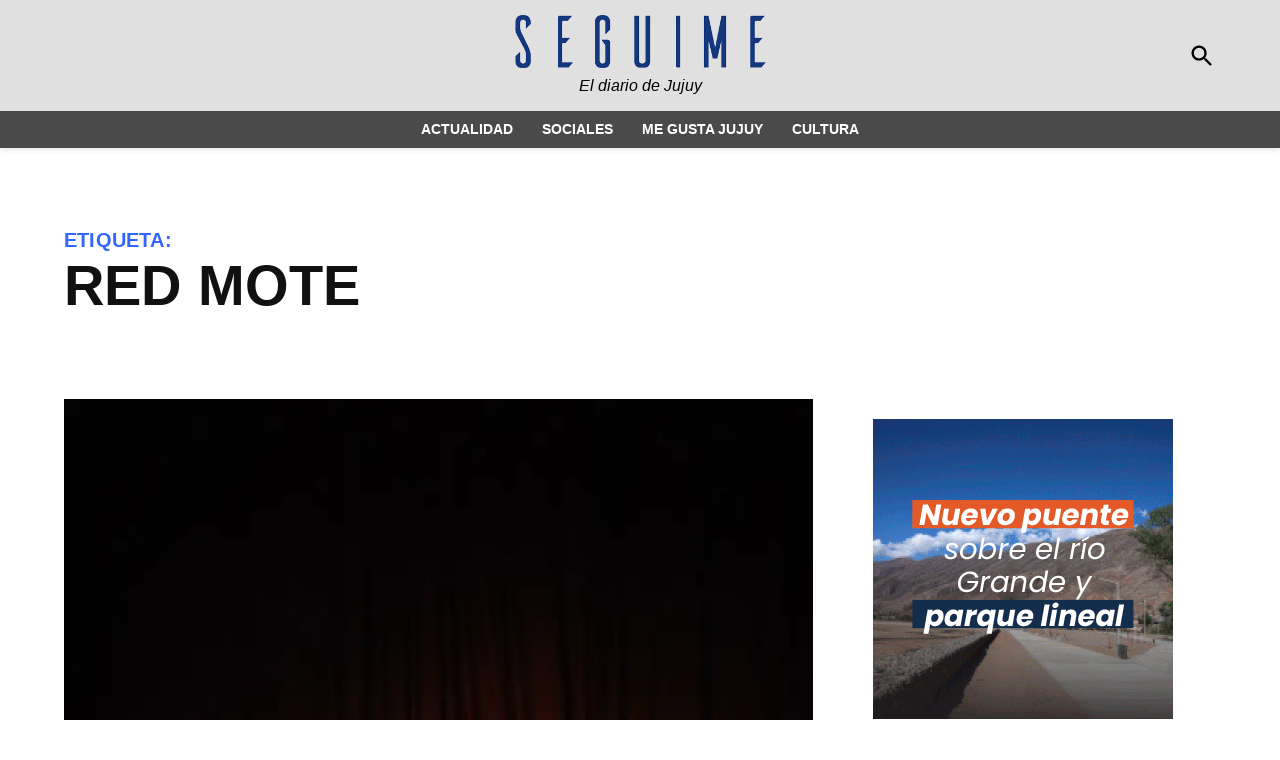

--- FILE ---
content_type: text/html; charset=UTF-8
request_url: https://seguimejujuy.com/tag/red-mote/
body_size: 9713
content:
<!doctype html>
<html lang="es">
<head>
	<meta charset="UTF-8" />
	<meta name="viewport" content="width=device-width, initial-scale=1" />
	<link rel="profile" href="https://gmpg.org/xfn/11" />
	<title>RED MOTE &#8211; Seguime Jujuy</title>
<meta name='robots' content='max-image-preview:large' />
<link rel='dns-prefetch' href='//www.googletagmanager.com' />
<link rel='dns-prefetch' href='//stats.wp.com' />
<link rel='preconnect' href='//c0.wp.com' />
<link rel='preconnect' href='//i0.wp.com' />
<link rel="alternate" type="application/rss+xml" title="Seguime Jujuy &raquo; Feed" href="https://seguimejujuy.com/feed/" />
<link rel="alternate" type="application/rss+xml" title="Seguime Jujuy &raquo; Etiqueta RED MOTE del feed" href="https://seguimejujuy.com/tag/red-mote/feed/" />
<style id='wp-img-auto-sizes-contain-inline-css'>
img:is([sizes=auto i],[sizes^="auto," i]){contain-intrinsic-size:3000px 1500px}
/*# sourceURL=wp-img-auto-sizes-contain-inline-css */
</style>

<link rel='stylesheet' id='wp-block-library-css' href='https://c0.wp.com/c/6.9/wp-includes/css/dist/block-library/style.min.css' media='all' />
<style id='global-styles-inline-css'>
:root{--wp--preset--aspect-ratio--square: 1;--wp--preset--aspect-ratio--4-3: 4/3;--wp--preset--aspect-ratio--3-4: 3/4;--wp--preset--aspect-ratio--3-2: 3/2;--wp--preset--aspect-ratio--2-3: 2/3;--wp--preset--aspect-ratio--16-9: 16/9;--wp--preset--aspect-ratio--9-16: 9/16;--wp--preset--color--black: #000000;--wp--preset--color--cyan-bluish-gray: #abb8c3;--wp--preset--color--white: #FFFFFF;--wp--preset--color--pale-pink: #f78da7;--wp--preset--color--vivid-red: #cf2e2e;--wp--preset--color--luminous-vivid-orange: #ff6900;--wp--preset--color--luminous-vivid-amber: #fcb900;--wp--preset--color--light-green-cyan: #7bdcb5;--wp--preset--color--vivid-green-cyan: #00d084;--wp--preset--color--pale-cyan-blue: #8ed1fc;--wp--preset--color--vivid-cyan-blue: #0693e3;--wp--preset--color--vivid-purple: #9b51e0;--wp--preset--color--primary: #3366ff;--wp--preset--color--primary-variation: #0b3ed7;--wp--preset--color--secondary: #666666;--wp--preset--color--secondary-variation: #3e3e3e;--wp--preset--color--dark-gray: #111111;--wp--preset--color--medium-gray: #767676;--wp--preset--color--light-gray: #EEEEEE;--wp--preset--gradient--vivid-cyan-blue-to-vivid-purple: linear-gradient(135deg,rgb(6,147,227) 0%,rgb(155,81,224) 100%);--wp--preset--gradient--light-green-cyan-to-vivid-green-cyan: linear-gradient(135deg,rgb(122,220,180) 0%,rgb(0,208,130) 100%);--wp--preset--gradient--luminous-vivid-amber-to-luminous-vivid-orange: linear-gradient(135deg,rgb(252,185,0) 0%,rgb(255,105,0) 100%);--wp--preset--gradient--luminous-vivid-orange-to-vivid-red: linear-gradient(135deg,rgb(255,105,0) 0%,rgb(207,46,46) 100%);--wp--preset--gradient--very-light-gray-to-cyan-bluish-gray: linear-gradient(135deg,rgb(238,238,238) 0%,rgb(169,184,195) 100%);--wp--preset--gradient--cool-to-warm-spectrum: linear-gradient(135deg,rgb(74,234,220) 0%,rgb(151,120,209) 20%,rgb(207,42,186) 40%,rgb(238,44,130) 60%,rgb(251,105,98) 80%,rgb(254,248,76) 100%);--wp--preset--gradient--blush-light-purple: linear-gradient(135deg,rgb(255,206,236) 0%,rgb(152,150,240) 100%);--wp--preset--gradient--blush-bordeaux: linear-gradient(135deg,rgb(254,205,165) 0%,rgb(254,45,45) 50%,rgb(107,0,62) 100%);--wp--preset--gradient--luminous-dusk: linear-gradient(135deg,rgb(255,203,112) 0%,rgb(199,81,192) 50%,rgb(65,88,208) 100%);--wp--preset--gradient--pale-ocean: linear-gradient(135deg,rgb(255,245,203) 0%,rgb(182,227,212) 50%,rgb(51,167,181) 100%);--wp--preset--gradient--electric-grass: linear-gradient(135deg,rgb(202,248,128) 0%,rgb(113,206,126) 100%);--wp--preset--gradient--midnight: linear-gradient(135deg,rgb(2,3,129) 0%,rgb(40,116,252) 100%);--wp--preset--gradient--grad-1: linear-gradient( 135deg, rgb( 51, 102, 255) 0%, rgb( 11, 62, 215) 100% );--wp--preset--gradient--grad-2: linear-gradient( 135deg, rgb( 102, 102, 102) 0%, rgb( 62, 62, 62) 100% );--wp--preset--gradient--grad-3: linear-gradient( 135deg, rgb( 17, 17, 17 ) 0%, rgb( 85, 85, 85 ) 100% );--wp--preset--gradient--grad-4: linear-gradient( 135deg, rgb( 68, 68, 68 ) 0%, rgb( 136, 136, 136 ) 100% );--wp--preset--gradient--grad-5: linear-gradient( 135deg, rgb( 119, 119, 119 ) 0%, rgb( 221, 221, 221 ) 100% );--wp--preset--gradient--grad-6: linear-gradient( 135deg, rgb( 221, 221, 221 ) 0%, rgb( 255, 255, 255 ) 100% );--wp--preset--font-size--small: 16px;--wp--preset--font-size--medium: 20px;--wp--preset--font-size--large: 36px;--wp--preset--font-size--x-large: 42px;--wp--preset--font-size--normal: 20px;--wp--preset--font-size--huge: 44px;--wp--preset--spacing--20: 0.44rem;--wp--preset--spacing--30: 0.67rem;--wp--preset--spacing--40: 1rem;--wp--preset--spacing--50: 1.5rem;--wp--preset--spacing--60: 2.25rem;--wp--preset--spacing--70: 3.38rem;--wp--preset--spacing--80: 5.06rem;--wp--preset--shadow--natural: 6px 6px 9px rgba(0, 0, 0, 0.2);--wp--preset--shadow--deep: 12px 12px 50px rgba(0, 0, 0, 0.4);--wp--preset--shadow--sharp: 6px 6px 0px rgba(0, 0, 0, 0.2);--wp--preset--shadow--outlined: 6px 6px 0px -3px rgb(255, 255, 255), 6px 6px rgb(0, 0, 0);--wp--preset--shadow--crisp: 6px 6px 0px rgb(0, 0, 0);}:where(.is-layout-flex){gap: 0.5em;}:where(.is-layout-grid){gap: 0.5em;}body .is-layout-flex{display: flex;}.is-layout-flex{flex-wrap: wrap;align-items: center;}.is-layout-flex > :is(*, div){margin: 0;}body .is-layout-grid{display: grid;}.is-layout-grid > :is(*, div){margin: 0;}:where(.wp-block-columns.is-layout-flex){gap: 2em;}:where(.wp-block-columns.is-layout-grid){gap: 2em;}:where(.wp-block-post-template.is-layout-flex){gap: 1.25em;}:where(.wp-block-post-template.is-layout-grid){gap: 1.25em;}.has-black-color{color: var(--wp--preset--color--black) !important;}.has-cyan-bluish-gray-color{color: var(--wp--preset--color--cyan-bluish-gray) !important;}.has-white-color{color: var(--wp--preset--color--white) !important;}.has-pale-pink-color{color: var(--wp--preset--color--pale-pink) !important;}.has-vivid-red-color{color: var(--wp--preset--color--vivid-red) !important;}.has-luminous-vivid-orange-color{color: var(--wp--preset--color--luminous-vivid-orange) !important;}.has-luminous-vivid-amber-color{color: var(--wp--preset--color--luminous-vivid-amber) !important;}.has-light-green-cyan-color{color: var(--wp--preset--color--light-green-cyan) !important;}.has-vivid-green-cyan-color{color: var(--wp--preset--color--vivid-green-cyan) !important;}.has-pale-cyan-blue-color{color: var(--wp--preset--color--pale-cyan-blue) !important;}.has-vivid-cyan-blue-color{color: var(--wp--preset--color--vivid-cyan-blue) !important;}.has-vivid-purple-color{color: var(--wp--preset--color--vivid-purple) !important;}.has-black-background-color{background-color: var(--wp--preset--color--black) !important;}.has-cyan-bluish-gray-background-color{background-color: var(--wp--preset--color--cyan-bluish-gray) !important;}.has-white-background-color{background-color: var(--wp--preset--color--white) !important;}.has-pale-pink-background-color{background-color: var(--wp--preset--color--pale-pink) !important;}.has-vivid-red-background-color{background-color: var(--wp--preset--color--vivid-red) !important;}.has-luminous-vivid-orange-background-color{background-color: var(--wp--preset--color--luminous-vivid-orange) !important;}.has-luminous-vivid-amber-background-color{background-color: var(--wp--preset--color--luminous-vivid-amber) !important;}.has-light-green-cyan-background-color{background-color: var(--wp--preset--color--light-green-cyan) !important;}.has-vivid-green-cyan-background-color{background-color: var(--wp--preset--color--vivid-green-cyan) !important;}.has-pale-cyan-blue-background-color{background-color: var(--wp--preset--color--pale-cyan-blue) !important;}.has-vivid-cyan-blue-background-color{background-color: var(--wp--preset--color--vivid-cyan-blue) !important;}.has-vivid-purple-background-color{background-color: var(--wp--preset--color--vivid-purple) !important;}.has-black-border-color{border-color: var(--wp--preset--color--black) !important;}.has-cyan-bluish-gray-border-color{border-color: var(--wp--preset--color--cyan-bluish-gray) !important;}.has-white-border-color{border-color: var(--wp--preset--color--white) !important;}.has-pale-pink-border-color{border-color: var(--wp--preset--color--pale-pink) !important;}.has-vivid-red-border-color{border-color: var(--wp--preset--color--vivid-red) !important;}.has-luminous-vivid-orange-border-color{border-color: var(--wp--preset--color--luminous-vivid-orange) !important;}.has-luminous-vivid-amber-border-color{border-color: var(--wp--preset--color--luminous-vivid-amber) !important;}.has-light-green-cyan-border-color{border-color: var(--wp--preset--color--light-green-cyan) !important;}.has-vivid-green-cyan-border-color{border-color: var(--wp--preset--color--vivid-green-cyan) !important;}.has-pale-cyan-blue-border-color{border-color: var(--wp--preset--color--pale-cyan-blue) !important;}.has-vivid-cyan-blue-border-color{border-color: var(--wp--preset--color--vivid-cyan-blue) !important;}.has-vivid-purple-border-color{border-color: var(--wp--preset--color--vivid-purple) !important;}.has-vivid-cyan-blue-to-vivid-purple-gradient-background{background: var(--wp--preset--gradient--vivid-cyan-blue-to-vivid-purple) !important;}.has-light-green-cyan-to-vivid-green-cyan-gradient-background{background: var(--wp--preset--gradient--light-green-cyan-to-vivid-green-cyan) !important;}.has-luminous-vivid-amber-to-luminous-vivid-orange-gradient-background{background: var(--wp--preset--gradient--luminous-vivid-amber-to-luminous-vivid-orange) !important;}.has-luminous-vivid-orange-to-vivid-red-gradient-background{background: var(--wp--preset--gradient--luminous-vivid-orange-to-vivid-red) !important;}.has-very-light-gray-to-cyan-bluish-gray-gradient-background{background: var(--wp--preset--gradient--very-light-gray-to-cyan-bluish-gray) !important;}.has-cool-to-warm-spectrum-gradient-background{background: var(--wp--preset--gradient--cool-to-warm-spectrum) !important;}.has-blush-light-purple-gradient-background{background: var(--wp--preset--gradient--blush-light-purple) !important;}.has-blush-bordeaux-gradient-background{background: var(--wp--preset--gradient--blush-bordeaux) !important;}.has-luminous-dusk-gradient-background{background: var(--wp--preset--gradient--luminous-dusk) !important;}.has-pale-ocean-gradient-background{background: var(--wp--preset--gradient--pale-ocean) !important;}.has-electric-grass-gradient-background{background: var(--wp--preset--gradient--electric-grass) !important;}.has-midnight-gradient-background{background: var(--wp--preset--gradient--midnight) !important;}.has-small-font-size{font-size: var(--wp--preset--font-size--small) !important;}.has-medium-font-size{font-size: var(--wp--preset--font-size--medium) !important;}.has-large-font-size{font-size: var(--wp--preset--font-size--large) !important;}.has-x-large-font-size{font-size: var(--wp--preset--font-size--x-large) !important;}
/*# sourceURL=global-styles-inline-css */
</style>

<style id='classic-theme-styles-inline-css'>
/*! This file is auto-generated */
.wp-block-button__link{color:#fff;background-color:#32373c;border-radius:9999px;box-shadow:none;text-decoration:none;padding:calc(.667em + 2px) calc(1.333em + 2px);font-size:1.125em}.wp-block-file__button{background:#32373c;color:#fff;text-decoration:none}
/*# sourceURL=/wp-includes/css/classic-themes.min.css */
</style>
<link rel='stylesheet' id='wpa-css-css' href='https://seguimejujuy.com/wp-content/plugins/honeypot/includes/css/wpa.css?ver=2.3.04' media='all' />
<link rel='stylesheet' id='newspack-blocks-block-styles-stylesheet-css' href='https://seguimejujuy.com/wp-content/plugins/newspack-blocks/dist/block_styles.css?ver=4.17.4' media='all' />
<link rel='stylesheet' id='newspack-style-css' href='https://seguimejujuy.com/wp-content/themes/newspack-theme/style.css?ver=1.81.0' media='all' />
<style id='newspack-style-inline-css'>
.byline:not(.sponsor-byline), .author-avatar { clip: rect(1px, 1px, 1px, 1px); height: 1px; position: absolute; overflow: hidden; width: 1px; }
/*# sourceURL=newspack-style-inline-css */
</style>
<link rel='stylesheet' id='newspack-print-style-css' href='https://seguimejujuy.com/wp-content/themes/newspack-theme/styles/print.css?ver=1.81.0' media='print' />
<script src="https://c0.wp.com/c/6.9/wp-includes/js/jquery/jquery.min.js" id="jquery-core-js" type="58884aba97003f812d5f3088-text/javascript"></script>
<script src="https://c0.wp.com/c/6.9/wp-includes/js/jquery/jquery-migrate.min.js" id="jquery-migrate-js" type="58884aba97003f812d5f3088-text/javascript"></script>

<!-- Fragmento de código de la etiqueta de Google (gtag.js) añadida por Site Kit -->
<!-- Fragmento de código de Google Analytics añadido por Site Kit -->
<script src="https://www.googletagmanager.com/gtag/js?id=G-Q4J5QJJW2E" id="google_gtagjs-js" async type="58884aba97003f812d5f3088-text/javascript"></script>
<script id="google_gtagjs-js-after" type="58884aba97003f812d5f3088-text/javascript">
window.dataLayer = window.dataLayer || [];function gtag(){dataLayer.push(arguments);}
gtag("set","linker",{"domains":["seguimejujuy.com"]});
gtag("js", new Date());
gtag("set", "developer_id.dZTNiMT", true);
gtag("config", "G-Q4J5QJJW2E");
//# sourceURL=google_gtagjs-js-after
</script>
<link rel="https://api.w.org/" href="https://seguimejujuy.com/wp-json/" /><link rel="alternate" title="JSON" type="application/json" href="https://seguimejujuy.com/wp-json/wp/v2/tags/353" /><link rel="EditURI" type="application/rsd+xml" title="RSD" href="https://seguimejujuy.com/xmlrpc.php?rsd" />
<meta name="generator" content="WordPress 6.9" />
		<!-- Custom Logo: hide header text -->
		<style id="custom-logo-css">
			.site-title {
				position: absolute;
				clip-path: inset(50%);
			}
		</style>
		<meta name="generator" content="Site Kit by Google 1.166.0" />	<style>img#wpstats{display:none}</style>
		
	<style type="text/css" id="custom-theme-colors">
		
			:root { 
				--newspack-theme-color-primary: #3366ff;
				--newspack-theme-color-primary-variation: #1548e1;
				--newspack-theme-color-secondary: #666666 !important;
				--newspack-theme-color-secondary-variation: #3e3e3e;

				--newspack-theme-color-primary-darken-5: #2e61fa;
				--newspack-theme-color-primary-darken-10: #295cf5;
		 }
		
			/* Set primary color that contrasts against white */
			.more-link:hover,
			.nav1 .main-menu > li > a + svg,
			form.search-form button:active,
			form.search-form button:hover,
			form.search-form button:focus,
			.entry-footer a,
			.comment .comment-metadata > a:hover,
			.comment .comment-metadata .comment-edit-link:hover,
			.site-info a:hover,
			.comments-toggle:hover, .comments-toggle:focus,
			.logged-in.page-template-single-wide.woocommerce-account .woocommerce-MyAccount-navigation ul li a:hover,
			.logged-in.page-template-single-wide.woocommerce-account .woocommerce-MyAccount-navigation ul li a:hover:visited,
			.logged-in.page-template-single-feature.woocommerce-account .woocommerce-MyAccount-navigation ul li a:hover,
			.logged-in.page-template-single-feature.woocommerce-account .woocommerce-MyAccount-navigation ul li a:hover:visited {
				color: #3366ff;
			}

			/* Set color that contrasts against the primary color */
			.mobile-sidebar,
			.mobile-sidebar button:hover,
			.mobile-sidebar a,
			.mobile-sidebar a:visited,
			.mobile-sidebar .nav1 .sub-menu > li > a,
			.mobile-sidebar .nav1 ul.main-menu > li > a,
			.wp-block-file .wp-block-file__button,
			/* Header default background; default height */
			body.h-db.h-dh .site-header .nav3 .menu-highlight a,
			.comment .comment-author .post-author-badge,
			.woocommerce .onsale,
			.woocommerce-store-notice,
			.logged-in.page-template-single-wide.woocommerce-account .woocommerce-MyAccount-navigation ul li.is-active a,
			.logged-in.page-template-single-feature.woocommerce-account .woocommerce-MyAccount-navigation ul li.is-active a {
				color: white;
			}

			.mobile-sidebar nav + nav,
			.mobile-sidebar nav + .widget,
			.mobile-sidebar .widget + .widget {
				border-color: white;
			}

			@media only screen and (min-width: 782px) {
				/* Header default background */
				.h-db .featured-image-beside .entry-header,
				.h-db.h-sub.single-featured-image-beside .middle-header-contain {
					color: white;
				}
			}

			/* Set colour that contrasts against the secondary background */
			.wp-block-button:not(.is-style-outline) .wp-block-button__link:not(.has-text-color):not(:hover),
			.button,
			.button:visited,
			button,
			input[type="button"],
			input[type="reset"],
			input[type="submit"],
			.wp-block-search__button {
				color: white;
			}

			input[type="checkbox"]::before {
				background-image: url("data:image/svg+xml,%3Csvg xmlns='http://www.w3.org/2000/svg' viewBox='0 0 24 24' width='24' height='24'%3E%3Cpath d='M16.7 7.1l-6.3 8.5-3.3-2.5-.9 1.2 4.5 3.4L17.9 8z' fill='white'%3E%3C/path%3E%3C/svg%3E");
			}

			/* Set secondary color with contrast */
			.site-header .highlight-menu .menu-label,
			.entry-content a,
			.author-bio .author-link,
			.is-style-outline .wp-block-button__link, /* legacy selector */
			.wp-block-button__link.is-style-outline,
			.is-style-outline > .wp-block-button__link:not(.has-text-color):not(:hover) {
				color:#666666;
			}

			
				.mobile-sidebar {
					background: #e0e0e0;
				}

				.mobile-sidebar,
				.mobile-sidebar button:hover,
				.mobile-sidebar a,
				.mobile-sidebar a:visited,
				.mobile-sidebar .nav1 .sub-menu > li > a,
				.mobile-sidebar .nav1 ul.main-menu > li > a {
					color: black;
				}
			
				.mobile-sidebar .nav3 a {
					background: transparent;
				}
				.mobile-sidebar .nav3 .menu-highlight a {
					background: #1f52eb;
				}
				.mobile-sidebar .accent-header,
				.mobile-sidebar .article-section-title {
					border-color: #cccccc;
					color: black;
				}
				.cat-links a,
				.cat-links a:visited,
				.site-header .nav3 .menu-highlight a,
				.subpage-sidebar .nav3 .menu-highlight a {
					color: white;
				}
				.cat-links a:hover {
					background-color: #0b3ed7;
					color: white;
				}
				.accent-header,
				#secondary .widgettitle,
				.article-section-title,
				.entry .entry-footer a:hover,
				div.author-bio .author-link {
					color: #3366ff;
				}
			
					.mobile-sidebar .nav3 .menu-highlight a {
						background: #cccccc;
					}
					.h-sb .site-header .nav3 a {
						background-color: #cfcfcf;
						color: black;
					}
					.h-sb .site-header .nav3 .menu-highlight a {
						color: white;
					}
				
				.archive .page-title,
				.entry-meta .byline a,
				.entry-meta .byline a:visited {
					color: #3366ff;
				}

				.entry-meta .byline a:hover,
				.entry-meta .byline a:visited:hover,
				footer.entry-footer a {
					color: #0b3ed7;
				}
			
					/* Header solid background */
					.h-sb .middle-header-contain {
						background-color: #e0e0e0;
					}
					.h-sb .top-header-contain {
						background-color: #d6d6d6;
						border-bottom-color: #d1d1d1;
					}
					.h-sb .site-header,
					.h-sb .site-title,
					.h-sb .site-title a:link,
					.h-sb .site-title a:visited,
					.h-sb .site-description,
					/* Header solid background; short height */
					.h-sb.h-sh .site-header .nav1 .main-menu > li,
					.h-sb.h-sh .site-header .nav1 ul.main-menu > li > a,
					.h-sb.h-sh .site-header .nav1 ul.main-menu > li > a:hover,
					.h-sb .top-header-contain,
					.h-sb .middle-header-contain {
						color: black;
					}
					</style>
		<style type="text/css" id="newspack-theme-colors-variables">
		:root {
							--newspack-primary-color: #3366ff;
							--newspack-secondary-color: #666666;
							--newspack-cta-color: #dd3333;
							--newspack-header-color: #e0e0e0;
							--newspack-primary-menu-color: ;
							--newspack-primary-contrast-color: white;
							--newspack-secondary-contrast-color: white;
							--newspack-cta-contrast-color: white;
							--newspack-header-contrast-color: black;
							--newspack-primary-menu-contrast-color: white;
					}
	</style>
	
	<style type="text/css" id="custom-theme-fonts">
		
			.tags-links span:first-child,
			.cat-links,
			.page-title,
			.highlight-menu .menu-label {
				text-transform: uppercase;
			}
		
				.accent-header,
				#secondary .widgettitle,
				.article-section-title {
					text-transform: uppercase;
				}
				</style>

	
<!-- Jetpack Open Graph Tags -->
<meta property="og:type" content="website" />
<meta property="og:title" content="RED MOTE &#8211; Seguime Jujuy" />
<meta property="og:url" content="https://seguimejujuy.com/tag/red-mote/" />
<meta property="og:site_name" content="Seguime Jujuy" />
<meta property="og:image" content="https://i0.wp.com/seguimejujuy.com/wp-content/uploads/2021/05/cropped-ICO-SEGUIME.png?fit=512%2C512&#038;ssl=1" />
<meta property="og:image:width" content="512" />
<meta property="og:image:height" content="512" />
<meta property="og:image:alt" content="" />
<meta property="og:locale" content="es_ES" />

<!-- End Jetpack Open Graph Tags -->
<link rel="icon" href="https://seguimejujuy.com/wp-content/uploads/2021/05/cropped-ICO-SEGUIME-32x32.png" sizes="32x32" />
<link rel="icon" href="https://i0.wp.com/seguimejujuy.com/wp-content/uploads/2021/05/cropped-ICO-SEGUIME.png?fit=192%2C192&#038;ssl=1" sizes="192x192" />
<link rel="apple-touch-icon" href="https://i0.wp.com/seguimejujuy.com/wp-content/uploads/2021/05/cropped-ICO-SEGUIME.png?fit=180%2C180&#038;ssl=1" />
<meta name="msapplication-TileImage" content="https://i0.wp.com/seguimejujuy.com/wp-content/uploads/2021/05/cropped-ICO-SEGUIME.png?fit=270%2C270&#038;ssl=1" />
</head>

<body class="archive tag tag-red-mote tag-353 wp-custom-logo wp-embed-responsive wp-theme-newspack-theme hfeed show-site-tagline h-nsub h-sb h-cl h-dh h-stk has-sidebar has-summary feature-latest footer-logo-small author-hidden" data-amp-auto-lightbox-disable>
	<aside id="mobile-sidebar-fallback" class="mobile-sidebar">
		<button class="mobile-menu-toggle">
			<svg class="svg-icon" width="20" height="20" aria-hidden="true" role="img" xmlns="http://www.w3.org/2000/svg" viewBox="0 0 24 24"><path d="M19 6.41L17.59 5 12 10.59 6.41 5 5 6.41 10.59 12 5 17.59 6.41 19 12 13.41 17.59 19 19 17.59 13.41 12z" /><path d="M0 0h24v24H0z" fill="none" /></svg>			Cerrar		</button>

		
<form role="search" method="get" class="search-form" action="https://seguimejujuy.com/">
	<label for="search-form-1">
		<span class="screen-reader-text">Buscar:</span>
	</label>
	<input type="search" id="search-form-1" class="search-field" placeholder="Buscar &hellip;" value="" name="s" />
	<button type="submit" class="search-submit">
		<svg class="svg-icon" width="28" height="28" aria-hidden="true" role="img" xmlns="http://www.w3.org/2000/svg" viewBox="0 0 24 24"><path d="M15.5 14h-.79l-.28-.27C15.41 12.59 16 11.11 16 9.5 16 5.91 13.09 3 9.5 3S3 5.91 3 9.5 5.91 16 9.5 16c1.61 0 3.09-.59 4.23-1.57l.27.28v.79l5 4.99L20.49 19l-4.99-5zm-6 0C7.01 14 5 11.99 5 9.5S7.01 5 9.5 5 14 7.01 14 9.5 11.99 14 9.5 14z" /><path d="M0 0h24v24H0z" fill="none" /></svg>		<span class="screen-reader-text">
			Buscar		</span>
	</button>
</form>
		<nav class="main-navigation nav1 dd-menu" aria-label="Menú Superior" toolbar-target="site-navigation" toolbar="(min-width: 767px)">
			<ul id="menu-header-navigation" class="main-menu"><li id="menu-item-2249" class="menu-item menu-item-type-taxonomy menu-item-object-category menu-item-2249"><a href="https://seguimejujuy.com/category/actualidad/">ACTUALIDAD</a></li>
<li id="menu-item-2250" class="menu-item menu-item-type-taxonomy menu-item-object-category menu-item-2250"><a href="https://seguimejujuy.com/category/sociales/">SOCIALES</a></li>
<li id="menu-item-2251" class="menu-item menu-item-type-taxonomy menu-item-object-category menu-item-2251"><a href="https://seguimejujuy.com/category/me-gusta-jujuy/">ME GUSTA JUJUY</a></li>
<li id="menu-item-2252" class="menu-item menu-item-type-taxonomy menu-item-object-category menu-item-2252"><a href="https://seguimejujuy.com/category/cultura/">CULTURA</a></li>
</ul>		</nav>
		
	</aside>
	<aside id="desktop-sidebar-fallback" class="desktop-sidebar dir-left">
		<button class="desktop-menu-toggle">
			<svg class="svg-icon" width="20" height="20" aria-hidden="true" role="img" xmlns="http://www.w3.org/2000/svg" viewBox="0 0 24 24"><path d="M19 6.41L17.59 5 12 10.59 6.41 5 5 6.41 10.59 12 5 17.59 6.41 19 12 13.41 17.59 19 19 17.59 13.41 12z" /><path d="M0 0h24v24H0z" fill="none" /></svg>			Cerrar		</button>
	</aside>

<div id="page" class="site">
	<a class="skip-link screen-reader-text" href="#main">Saltar al contenido</a>

	
	<header id="masthead" class="site-header hide-header-search" [class]="searchVisible ? 'show-header-search site-header ' : 'hide-header-search site-header'">

					
			<div class="middle-header-contain">
				<div class="wrapper">
					
											<div id="social-nav-contain" class="desktop-only">
													</div>
					
					
					<div class="site-branding">

	
		<style>
		.site-header .custom-logo {
			height: 53px;
			max-height: 95px;
			max-width: 450px;
			width: 251px;
		}

		@media (max-width: 781px) {
			.site-header .custom-logo {
				max-width: 175px;
				max-height: 37px;
			}
		}

		@media (min-width: 782px) {
			.h-stk:not(.h-sub) .site-header .custom-logo {
				max-height: 84px;
				max-width: 400px;
			}

			.h-sub .site-header .custom-logo {
				max-width: 200px;
				max-height: 42px;
			}
		}

		@media (max-width: 1199px) and (min-width: 782px) {
			.h-stk.h-cl:not(.h-sub) .site-header .custom-logo {
				max-width: 100%;
				width: auto;
			}
		}

		</style><a href="https://seguimejujuy.com/" class="custom-logo-link" rel="home"><img width="450" height="95" src="https://i0.wp.com/seguimejujuy.com/wp-content/uploads/2021/05/LOGO-SEGUIME-MEDIANO.png?fit=450%2C95&amp;ssl=1" class="custom-logo" alt="Seguime Jujuy" decoding="async" srcset="https://i0.wp.com/seguimejujuy.com/wp-content/uploads/2021/05/LOGO-SEGUIME-MEDIANO.png?w=450&amp;ssl=1 450w, https://i0.wp.com/seguimejujuy.com/wp-content/uploads/2021/05/LOGO-SEGUIME-MEDIANO.png?resize=300%2C63&amp;ssl=1 300w, https://i0.wp.com/seguimejujuy.com/wp-content/uploads/2021/05/LOGO-SEGUIME-MEDIANO.png?resize=16%2C3&amp;ssl=1 16w" sizes="(max-width: 34.9rem) calc(100vw - 2rem), (max-width: 53rem) calc(8 * (100vw / 12)), (min-width: 53rem) calc(6 * (100vw / 12)), 100vw" /></a>
	<div class="site-identity">
											<p class="site-title"><a href="https://seguimejujuy.com/" rel="home">Seguime Jujuy</a></p>
					
						<p class="site-description">
					El diario de Jujuy				</p>
			</div><!-- .site-identity -->

</div><!-- .site-branding -->

					

					<div class="nav-wrapper desktop-only">
						<div id="tertiary-nav-contain">
													</div><!-- #tertiary-nav-contain -->

						
<div class="header-search-contain">
	<button id="search-toggle" on="tap:AMP.setState( { searchVisible: !searchVisible } ), search-form-2.focus" aria-controls="search-menu" [aria-expanded]="searchVisible ? 'true' : 'false'" aria-expanded="false">
		<span class="screen-reader-text" [text]="searchVisible ? 'Cerrar Búsqueda' : 'Open Search'">
			Open Search		</span>
		<span class="search-icon"><svg class="svg-icon" width="28" height="28" aria-hidden="true" role="img" xmlns="http://www.w3.org/2000/svg" viewBox="0 0 24 24"><path d="M15.5 14h-.79l-.28-.27C15.41 12.59 16 11.11 16 9.5 16 5.91 13.09 3 9.5 3S3 5.91 3 9.5 5.91 16 9.5 16c1.61 0 3.09-.59 4.23-1.57l.27.28v.79l5 4.99L20.49 19l-4.99-5zm-6 0C7.01 14 5 11.99 5 9.5S7.01 5 9.5 5 14 7.01 14 9.5 11.99 14 9.5 14z" /><path d="M0 0h24v24H0z" fill="none" /></svg></span>
		<span class="close-icon"><svg class="svg-icon" width="28" height="28" aria-hidden="true" role="img" xmlns="http://www.w3.org/2000/svg" viewBox="0 0 24 24"><path d="M19 6.41L17.59 5 12 10.59 6.41 5 5 6.41 10.59 12 5 17.59 6.41 19 12 13.41 17.59 19 19 17.59 13.41 12z" /><path d="M0 0h24v24H0z" fill="none" /></svg></span>
	</button>
	<div id="header-search" [aria-expanded]="searchVisible ? 'true' : 'false'" aria-expanded="false">
		
<form role="search" method="get" class="search-form" action="https://seguimejujuy.com/">
	<label for="search-form-2">
		<span class="screen-reader-text">Buscar:</span>
	</label>
	<input type="search" id="search-form-2" class="search-field" placeholder="Buscar &hellip;" value="" name="s" />
	<button type="submit" class="search-submit">
		<svg class="svg-icon" width="28" height="28" aria-hidden="true" role="img" xmlns="http://www.w3.org/2000/svg" viewBox="0 0 24 24"><path d="M15.5 14h-.79l-.28-.27C15.41 12.59 16 11.11 16 9.5 16 5.91 13.09 3 9.5 3S3 5.91 3 9.5 5.91 16 9.5 16c1.61 0 3.09-.59 4.23-1.57l.27.28v.79l5 4.99L20.49 19l-4.99-5zm-6 0C7.01 14 5 11.99 5 9.5S7.01 5 9.5 5 14 7.01 14 9.5 11.99 14 9.5 14z" /><path d="M0 0h24v24H0z" fill="none" /></svg>		<span class="screen-reader-text">
			Buscar		</span>
	</button>
</form>
	</div><!-- #header-search -->
</div><!-- .header-search-contain -->
					</div><!-- .nav-wrapper -->

					
					
					
											<button class="mobile-menu-toggle" on="tap:mobile-sidebar.toggle">
							<svg class="svg-icon" width="20" height="20" aria-hidden="true" role="img" xmlns="http://www.w3.org/2000/svg" viewBox="0 0 24 24"><path d="M0 0h24v24H0z" fill="none" /><path d="M3 18h18v-2H3v2zm0-5h18v-2H3v2zm0-7v2h18V6H3z" /></svg>							<span>Menú</span>
						</button>
					
					
				</div><!-- .wrapper -->
			</div><!-- .middle-header-contain -->


							<div class="bottom-header-contain desktop-only">
					<div class="wrapper">
						<div id="site-navigation">
									<nav class="main-navigation nav1 dd-menu" aria-label="Menú Superior" toolbar-target="site-navigation" toolbar="(min-width: 767px)">
			<ul id="menu-header-navigation-1" class="main-menu"><li class="menu-item menu-item-type-taxonomy menu-item-object-category menu-item-2249"><a href="https://seguimejujuy.com/category/actualidad/">ACTUALIDAD</a></li>
<li class="menu-item menu-item-type-taxonomy menu-item-object-category menu-item-2250"><a href="https://seguimejujuy.com/category/sociales/">SOCIALES</a></li>
<li class="menu-item menu-item-type-taxonomy menu-item-object-category menu-item-2251"><a href="https://seguimejujuy.com/category/me-gusta-jujuy/">ME GUSTA JUJUY</a></li>
<li class="menu-item menu-item-type-taxonomy menu-item-object-category menu-item-2252"><a href="https://seguimejujuy.com/category/cultura/">CULTURA</a></li>
</ul>		</nav>
								</div>

											</div><!-- .wrapper -->
				</div><!-- .bottom-header-contain -->
					
					<div class="sticky-bg"></div>
			</header><!-- #masthead -->

	
	
	
	<div id="content" class="site-content">

	<section id="primary" class="content-area">

		<header class="page-header">
						<span>

				
				<h1 class="page-title"><span class="page-subtitle">Etiqueta: </span><span class="page-description">RED MOTE</span></h1>
				
				
							</span>

		</header><!-- .page-header -->

		
		<main id="main" class="site-main">

		
<article id="post-14568" class="post-14568 post type-post status-publish format-standard has-post-thumbnail hentry category-cultura tag-cultura tag-jujuy tag-red-mote tag-teatro-independiente tag-tilcara entry">
	
			<figure class="post-thumbnail">
				<a class="post-thumbnail-inner" href="https://seguimejujuy.com/2022/05/18/red-mote-el-grupo-de-teatro-independiente-del-norte-jujeno/" aria-hidden="true" tabindex="-1">
					<img width="850" height="850" src="https://i0.wp.com/seguimejujuy.com/wp-content/uploads/2022/05/lascircoyas_20220518_13.jpg?resize=850%2C850&amp;ssl=1" class="attachment-newspack-archive-image-large size-newspack-archive-image-large wp-post-image" alt="" data-hero-candidate="1" fetchpriority="high" decoding="async" srcset="https://i0.wp.com/seguimejujuy.com/wp-content/uploads/2022/05/lascircoyas_20220518_13.jpg?w=850&amp;ssl=1 850w, https://i0.wp.com/seguimejujuy.com/wp-content/uploads/2022/05/lascircoyas_20220518_13.jpg?resize=300%2C300&amp;ssl=1 300w, https://i0.wp.com/seguimejujuy.com/wp-content/uploads/2022/05/lascircoyas_20220518_13.jpg?resize=150%2C150&amp;ssl=1 150w, https://i0.wp.com/seguimejujuy.com/wp-content/uploads/2022/05/lascircoyas_20220518_13.jpg?resize=768%2C768&amp;ssl=1 768w, https://i0.wp.com/seguimejujuy.com/wp-content/uploads/2022/05/lascircoyas_20220518_13.jpg?resize=96%2C96&amp;ssl=1 96w, https://i0.wp.com/seguimejujuy.com/wp-content/uploads/2022/05/lascircoyas_20220518_13.jpg?resize=585%2C585&amp;ssl=1 585w, https://i0.wp.com/seguimejujuy.com/wp-content/uploads/2022/05/lascircoyas_20220518_13.jpg?resize=220%2C220&amp;ssl=1 220w, https://i0.wp.com/seguimejujuy.com/wp-content/uploads/2022/05/lascircoyas_20220518_13.jpg?resize=80%2C80&amp;ssl=1 80w" sizes="(max-width: 34.9rem) calc(100vw - 2rem), (max-width: 53rem) calc(8 * (100vw / 12)), (min-width: 53rem) calc(6 * (100vw / 12)), 100vw" />				</a>
			</figure>

			
	<div class="entry-container">
		<span class="cat-links"><span class="screen-reader-text">Publicado en</span><a href="https://seguimejujuy.com/category/cultura/" rel="category tag">Cultura</a></span>		<header class="entry-header">
			<h2 class="entry-title"><a href="https://seguimejujuy.com/2022/05/18/red-mote-el-grupo-de-teatro-independiente-del-norte-jujeno/" rel="bookmark">«Red Mote», el grupo independiente del norte jujeño</a></h2>		</header><!-- .entry-header -->

									<div class="entry-meta">
					<span class="author-avatar"></span><span class="byline"><span>por</span> <span class="author vcard"><a class="url fn n" href="https://seguimejujuy.com/author/flocco/">Redacción</a></span></span><span class="posted-on"><a href="https://seguimejujuy.com/2022/05/18/red-mote-el-grupo-de-teatro-independiente-del-norte-jujeno/" rel="bookmark"><time class="entry-date published" datetime="2022-05-18T17:59:35-03:00">mayo 18, 2022</time><time class="updated" datetime="2022-05-18T18:37:22-03:00">mayo 18, 2022</time></a></span>				</div><!-- .meta-info -->
					
		<div class="entry-content">
			<p>«Red Mote», el grupo de teatro independiente del norte jujeño. </p>
		</div><!-- .entry-content -->
	</div><!-- .entry-container -->
</article><!-- #post-${ID} -->

<article id="post-8807" class="post-8807 post type-post status-publish format-standard has-post-thumbnail hentry category-me-gusta-jujuy tag-red-mote tag-tilcara entry">
	
			<figure class="post-thumbnail">
				<a class="post-thumbnail-inner" href="https://seguimejujuy.com/2021/12/17/tilcara-una-reconocida-obra-de-teatro-realizara-su-ultima-funcion-en-homenaje-a-juan-saavedra/" aria-hidden="true" tabindex="-1">
					<img width="800" height="600" src="https://i0.wp.com/seguimejujuy.com/wp-content/uploads/2021/12/teatro-2.jpg?resize=800%2C600&amp;ssl=1" class="attachment-newspack-archive-image size-newspack-archive-image wp-post-image" alt="" loading="lazy" data-hero-candidate="" fetchpriority="high" decoding="async" sizes="(max-width: 34.9rem) calc(100vw - 2rem), (max-width: 53rem) calc(8 * (100vw / 12)), (min-width: 53rem) calc(6 * (100vw / 12)), 100vw" />				</a>
			</figure>

			
	<div class="entry-container">
		<span class="cat-links"><span class="screen-reader-text">Publicado en</span><a href="https://seguimejujuy.com/category/me-gusta-jujuy/" rel="category tag">Me Gusta Jujuy</a></span>		<header class="entry-header">
			<h2 class="entry-title"><a href="https://seguimejujuy.com/2021/12/17/tilcara-una-reconocida-obra-de-teatro-realizara-su-ultima-funcion-en-homenaje-a-juan-saavedra/" rel="bookmark">Tilcara: Una reconocida obra de teatro realizará su última función en homenaje a Juan Saavedra</a></h2>		</header><!-- .entry-header -->

									<div class="entry-meta">
					<span class="author-avatar"></span><span class="byline"><span>por</span> <span class="author vcard"><a class="url fn n" href="https://seguimejujuy.com/author/flocco/">Redacción</a></span></span><span class="posted-on"><a href="https://seguimejujuy.com/2021/12/17/tilcara-una-reconocida-obra-de-teatro-realizara-su-ultima-funcion-en-homenaje-a-juan-saavedra/" rel="bookmark"><time class="entry-date published" datetime="2021-12-17T11:30:59-03:00">diciembre 17, 2021</time><time class="updated" datetime="2021-12-17T11:34:23-03:00">diciembre 17, 2021</time></a></span>				</div><!-- .meta-info -->
						</div><!-- .entry-container -->
</article><!-- #post-${ID} -->

<article id="post-3104" class="post-3104 post type-post status-publish format-standard has-post-thumbnail hentry category-sociales tag-danza-contemporanea tag-red-mote tag-seminario entry">
	
			<figure class="post-thumbnail">
				<a class="post-thumbnail-inner" href="https://seguimejujuy.com/2021/07/08/en-el-red-mote-de-tilcara-se-desarrollara-un-seminario-de-danza-contemporanea/" aria-hidden="true" tabindex="-1">
					<img width="800" height="600" src="https://i0.wp.com/seguimejujuy.com/wp-content/uploads/2021/07/a8d7943c-055a-4d1a-ab9f-c838ee0721fc.jpg?resize=800%2C600&amp;ssl=1" class="attachment-newspack-archive-image size-newspack-archive-image wp-post-image" alt="" loading="lazy" data-hero-candidate="" fetchpriority="high" decoding="async" sizes="(max-width: 34.9rem) calc(100vw - 2rem), (max-width: 53rem) calc(8 * (100vw / 12)), (min-width: 53rem) calc(6 * (100vw / 12)), 100vw" />				</a>
			</figure>

			
	<div class="entry-container">
		<span class="cat-links"><span class="screen-reader-text">Publicado en</span><a href="https://seguimejujuy.com/category/sociales/" rel="category tag">Sociales</a></span>		<header class="entry-header">
			<h2 class="entry-title"><a href="https://seguimejujuy.com/2021/07/08/en-el-red-mote-de-tilcara-se-desarrollara-un-seminario-de-danza-contemporanea/" rel="bookmark">En el «Red Mote» de Tilcara se desarrollará un seminario de Danza Contemporánea</a></h2>		</header><!-- .entry-header -->

									<div class="entry-meta">
					<span class="author-avatar"></span><span class="byline"><span>por</span> <span class="author vcard"><a class="url fn n" href="https://seguimejujuy.com/author/flocco/">Redacción</a></span></span><span class="posted-on"><a href="https://seguimejujuy.com/2021/07/08/en-el-red-mote-de-tilcara-se-desarrollara-un-seminario-de-danza-contemporanea/" rel="bookmark"><time class="entry-date published" datetime="2021-07-08T10:32:33-03:00">julio 8, 2021</time><time class="updated" datetime="2021-07-08T10:32:37-03:00">julio 8, 2021</time></a></span>				</div><!-- .meta-info -->
						</div><!-- .entry-container -->
</article><!-- #post-${ID} -->
		</main><!-- #main -->
		
<aside id="secondary" class="widget-area">
	<section id="media_image-4" class="widget widget_media_image"><img width="300" height="300" src="https://i0.wp.com/seguimejujuy.com/wp-content/uploads/2025/11/300-x-300-17.gif?fit=300%2C300&amp;ssl=1" class="image wp-image-17496  attachment-full size-full" alt="" style="max-width: 100%; height: auto;" decoding="async" loading="lazy" sizes="(max-width: 34.9rem) calc(100vw - 2rem), (max-width: 53rem) calc(8 * (100vw / 12)), (min-width: 53rem) calc(6 * (100vw / 12)), 100vw" /></section><section id="media_image-3" class="widget widget_media_image"><img width="300" height="600" src="https://i0.wp.com/seguimejujuy.com/wp-content/uploads/2021/05/BANNER-GIF-300X600-ACEITE-DE-CANNABIS.gif?fit=300%2C600&amp;ssl=1" class="image wp-image-6651  attachment-full size-full" alt="" style="max-width: 100%; height: auto;" decoding="async" loading="lazy" sizes="(max-width: 34.9rem) calc(100vw - 2rem), (max-width: 53rem) calc(8 * (100vw / 12)), (min-width: 53rem) calc(6 * (100vw / 12)), 100vw" /></section></aside><!-- #secondary -->
	</section><!-- #primary -->


	
	
	</div><!-- #content -->

	<footer id="colophon" class="site-footer">

						
		<div class="site-info">

			
			<div class="wrapper site-info-contain">
													<span class="copyright">&copy; 2025 Seguime - Todos los derechos reservados.</span>
				
				<a target="_blank" href="https://newspack.com/" class="imprint">
					Orgullosamente impulsado por Newspack de Automattic				</a>

							</div><!-- .wrapper -->
		</div><!-- .site-info -->
	</footer><!-- #colophon -->

</div><!-- #page -->

<script type="speculationrules">
{"prefetch":[{"source":"document","where":{"and":[{"href_matches":"/*"},{"not":{"href_matches":["/wp-*.php","/wp-admin/*","/wp-content/uploads/*","/wp-content/*","/wp-content/plugins/*","/wp-content/themes/newspack-theme/*","/*\\?(.+)"]}},{"not":{"selector_matches":"a[rel~=\"nofollow\"]"}},{"not":{"selector_matches":".no-prefetch, .no-prefetch a"}}]},"eagerness":"conservative"}]}
</script>
	<script type="58884aba97003f812d5f3088-text/javascript">
	/(trident|msie)/i.test(navigator.userAgent)&&document.getElementById&&window.addEventListener&&window.addEventListener("hashchange",function(){var t,e=location.hash.substring(1);/^[A-z0-9_-]+$/.test(e)&&(t=document.getElementById(e))&&(/^(?:a|select|input|button|textarea)$/i.test(t.tagName)||(t.tabIndex=-1),t.focus())},!1);
	</script>
	<script src="https://seguimejujuy.com/wp-content/plugins/honeypot/includes/js/wpa.js?ver=2.3.04" id="wpascript-js" type="58884aba97003f812d5f3088-text/javascript"></script>
<script id="wpascript-js-after" type="58884aba97003f812d5f3088-text/javascript">
wpa_field_info = {"wpa_field_name":"zgoebs8136","wpa_field_value":437822,"wpa_add_test":"no"}
//# sourceURL=wpascript-js-after
</script>
<script id="newspack-amp-fallback-js-extra" type="58884aba97003f812d5f3088-text/javascript">
var newspackScreenReaderText = {"open_search":"Open Search","close_search":"Cerrar B\u00fasqueda","expand_comments":"Expand Comments","collapse_comments":"Collapse Comments","show_order_details":"Show details","hide_order_details":"Hide details","open_dropdown_menu":"Open dropdown menu","close_dropdown_menu":"Close dropdown menu","is_amp":""};
//# sourceURL=newspack-amp-fallback-js-extra
</script>
<script src="https://seguimejujuy.com/wp-content/themes/newspack-theme/js/dist/amp-fallback.js?ver=1.81.0" id="newspack-amp-fallback-js" type="58884aba97003f812d5f3088-text/javascript"></script>
<script id="newspack-menu-accessibility-js-extra" type="58884aba97003f812d5f3088-text/javascript">
var newspackScreenReaderText = {"open_search":"Open Search","close_search":"Cerrar B\u00fasqueda","expand_comments":"Expand Comments","collapse_comments":"Collapse Comments","show_order_details":"Show details","hide_order_details":"Hide details","open_dropdown_menu":"Open dropdown menu","close_dropdown_menu":"Close dropdown menu","is_amp":""};
//# sourceURL=newspack-menu-accessibility-js-extra
</script>
<script src="https://seguimejujuy.com/wp-content/themes/newspack-theme/js/dist/menu-accessibility.js?ver=1.81.0" id="newspack-menu-accessibility-js" type="58884aba97003f812d5f3088-text/javascript"></script>
<script id="jetpack-stats-js-before" type="58884aba97003f812d5f3088-text/javascript">
_stq = window._stq || [];
_stq.push([ "view", JSON.parse("{\"v\":\"ext\",\"blog\":\"193105068\",\"post\":\"0\",\"tz\":\"-3\",\"srv\":\"seguimejujuy.com\",\"arch_tag\":\"red-mote\",\"arch_results\":\"3\",\"j\":\"1:15.3.1\"}") ]);
_stq.push([ "clickTrackerInit", "193105068", "0" ]);
//# sourceURL=jetpack-stats-js-before
</script>
<script src="https://stats.wp.com/e-202551.js" id="jetpack-stats-js" defer data-wp-strategy="defer" type="58884aba97003f812d5f3088-text/javascript"></script>

<script src="/cdn-cgi/scripts/7d0fa10a/cloudflare-static/rocket-loader.min.js" data-cf-settings="58884aba97003f812d5f3088-|49" defer></script><script defer src="https://static.cloudflareinsights.com/beacon.min.js/vcd15cbe7772f49c399c6a5babf22c1241717689176015" integrity="sha512-ZpsOmlRQV6y907TI0dKBHq9Md29nnaEIPlkf84rnaERnq6zvWvPUqr2ft8M1aS28oN72PdrCzSjY4U6VaAw1EQ==" data-cf-beacon='{"version":"2024.11.0","token":"5b4ec542ea00418caa17473604b6a08d","r":1,"server_timing":{"name":{"cfCacheStatus":true,"cfEdge":true,"cfExtPri":true,"cfL4":true,"cfOrigin":true,"cfSpeedBrain":true},"location_startswith":null}}' crossorigin="anonymous"></script>
</body>
</html>


<!-- Page cached by LiteSpeed Cache 7.7 on 2025-12-21 07:36:48 -->